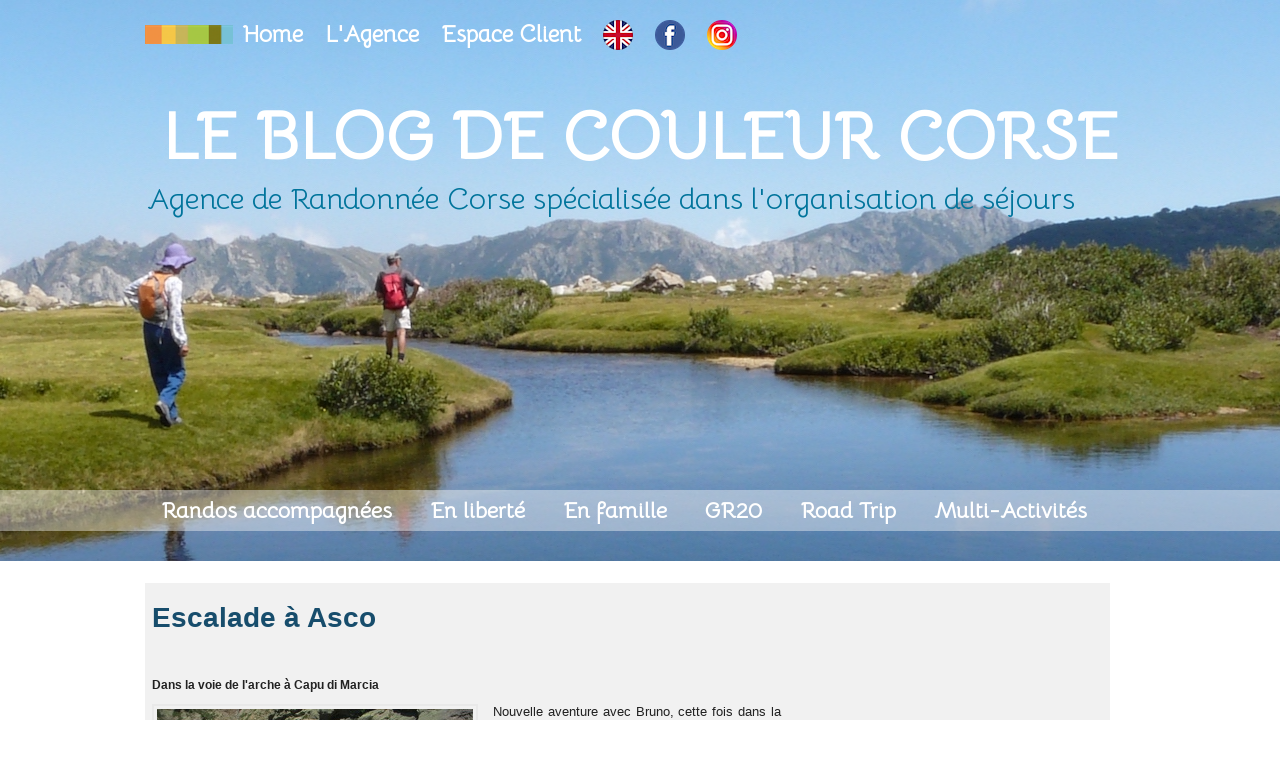

--- FILE ---
content_type: text/html; charset=UTF-8
request_url: https://blog.couleur-corse.com/Escalade-a-Asco_a140.html
body_size: 4386
content:
<!DOCTYPE html PUBLIC "-//W3C//DTD XHTML 1.0 Strict//EN" "http://www.w3.org/TR/xhtml1/DTD/xhtml1-strict.dtd">
<html xmlns="http://www.w3.org/1999/xhtml" xmlns:og="http://ogp.me/ns#"  xml:lang="fr" lang="fr">
<head>
<title>Escalade à Asco</title>
 
<meta http-equiv="Content-Type" content="text/html; Charset=UTF-8" />
<meta name="author" lang="fr" content="Cédric Specia" />
<meta name="keywords" content="gr20, agence Gr20" />
<meta name="description" content="Dans la voie de l'arche à Capu di Marcia Nouvelle aventure avec Bruno, cette fois dans la voie de l'arche à Capu di Marcia. La voie est logique et aérienne avec dans le dos toute la chaîne du Cintu..." />

<meta property="og:url" content="https://blog.couleur-corse.com/Escalade-a-Asco_a140.html" />
<meta name="image" property="og:image" content="https://blog.couleur-corse.com/photo/art/default/1497447-1993975.jpg?v=1289420842" />
<meta property="og:type" content="article" />
<meta property="og:title" content="Escalade à Asco" />
<meta property="og:description" content="Dans la voie de l'arche à Capu di Marcia Nouvelle aventure avec Bruno, cette fois dans la voie de l'arche à Capu di Marcia. La voie est logique et aérienne avec dans le dos toute la chaîne du Cintu. Une légère brise nous aura permis de ne pas cuire au soleil de midi." />
<meta property="og:site_name" content="Couleur Corse  - Toutes les randos et le Gr20 en Corse" />
<meta property="twitter:card" content="summary_large_image" />
<meta property="twitter:image" content="https://blog.couleur-corse.com/photo/art/default/1497447-1993975.jpg?v=1289420842" />
<meta property="twitter:title" content="Escalade à Asco" />
<meta property="twitter:description" content="Dans la voie de l'arche à Capu di Marcia Nouvelle aventure avec Bruno, cette fois dans la voie de l'arche à Capu di Marcia. La voie est logique et aérienne avec dans le dos toute la chaîne du Cintu..." />
<meta property="fb:app_id" content="288249084529260" />
<link rel="stylesheet" href="/var/style/style_1.css?v=1734546502" type="text/css" />
<link rel="stylesheet" href="/var/style/style.3994985.css?v=1645439505" type="text/css" />
<link rel="stylesheet" href="/var/style/style.10323685.css?v=1444138069" type="text/css" />
<link rel="stylesheet" href="/var/style/style.3994990.css?v=1331719962" type="text/css" />
<link href="https://fonts.googleapis.com/css?family=Bellota&display=swap" rel="stylesheet" type="text/css" />
<link rel="alternate" media="only screen and (max-width: 640px)" href="https://blog.couleur-corse.com/m/Escalade-a-Asco_a140.html" />
<link rel="canonical" href="https://blog.couleur-corse.com/Escalade-a-Asco_a140.html" />
<link rel="alternate" type="application/rss+xml" title="RSS" href="/xml/syndication.rss" />
<link rel="alternate" type="application/atom+xml" title="ATOM" href="/xml/atom.xml" />
<link rel="icon" href="/_images/icones/favicon.ico" type="image/x-icon" />
<link rel="shortcut icon" href="/_images/icones/favicon.ico" type="image/x-icon" />
 
<!-- Google file -->
<meta name="google-site-verification" content="iDM3aVh4uXn-F_2c_-glkq34j9x1r1e2f5F5dWrmRlg" />
<script src="/_public/js/jquery-1.8.3.min.js?v=1731587507" type="text/javascript"></script>
<script src="/_public/js/form.js?v=1731587507" type="text/javascript"></script>
<script src="/_public/js/compress_facebook.js?v=1731587507" type="text/javascript"></script>
<script src="/_public/js/compress_fonctions.js?v=1731587507" type="text/javascript"></script>
<script type="text/javascript">
/*<![CDATA[*//*---->*/
selected_page = ['article', ''];
selected_page = ['article', '1497447'];

 var GBRedirectionMode = 'IF_FOUND';
/*--*//*]]>*/

</script>
 
<!-- Perso tags -->
<link rel="stylesheet" href="/docs/style/style.css" type="text/css" />
<style type="text/css">
.mod_3994985 img, .mod_3994985 embed, .mod_3994985 table {
	 max-width: 939px;
}

.mod_3994985 .mod_3994985_pub {
	 min-width: 949px;
}

.mod_3994985 .mod_3994985_pub .cel1 {
	 padding: 0;
}

.mod_3994985 .photo.left .mod_3994985_pub, .mod_3994985 .photo.right .mod_3994985_pub {
	 min-width: 474px; margin: 15px 10px;
}

.mod_3994985 .photo.left .mod_3994985_pub {
	 margin-left: 0;
}

.mod_3994985 .photo.right .mod_3994985_pub {
	 margin-right: 0;
}

.mod_3994985 .para_1993975 .photo {
	 position: static;
}

.hide_module_inside { display: none;}
.hide_photo { display: block;}
</style>

<!-- Google Analytics -->
<script type="text/javascript">

  var _gaq = _gaq || [];
  _gaq.push(['_setAccount', 'UA-1347081-3']);
  _gaq.push(['_trackPageview']);

  (function() {
    var ga = document.createElement('script'); ga.type = 'text/javascript'; ga.async = true;
    ga.src = ('https:' == document.location.protocol ? 'https://ssl' : 'http://www') + '.google-analytics.com/ga.js';
    var s = document.getElementsByTagName('script')[0]; s.parentNode.insertBefore(ga, s);
  })();

</script>
 
</head>

<body class="mep1 home">
<!-- ********************************************** ZONE TITRE ********************************************** -->
<div id="z_col0" class="full">
<div class="z_col0_inner">

<!-- espace 67563060 -->
<div id="mod_67563060" class="mod_67563060 wm-module fullbackground "><hr /></div>
<div id="ecart_after_67563060" class="ecart_col0" style="display:none"><hr /></div>
<div id="mod_3995023" class="mod_3995023 wm-module module-responsive " style="_position:static">
<div class="fullmod">
<table cellpadding="0" cellspacing="0" class="module-combo nb-modules-2" style="position:relative; _position:static">
<tr>
<td class="celcombo1">
<!-- lien_perso 5588736 -->
<div id="ecart_before_5588736" class="ecart_col0 " style="display:none"><hr /></div>
<div id="mod_5588736" class="mod_5588736 wm-module fullbackground  module-lien_perso">
	 <div class="texte">
		 <a href="http://www.couleur-corse.com" target="_blank"> <img src="/photo/mod-5588736.png?v=1734435538" class="image" alt="http://www.couleur-corse.com" style="width:88px" /></a>
	 </div>
</div>
</td>
<td class="celcombo2">
<!-- menu_static 67562540 -->
<div id="ecart_before_67562540" class="ecart_col0 " style="display:none"><hr /></div>
<div id="mod_67562540" class="mod_67562540 wm-module fullbackground  menu_static colonne-b background-cell- ">
	 <ul class="menu_ligne"><li class="fullmod"><ul>
		 <li class="id1 cel1 keep-padding titre first">
			 <a href="https://www.couleur-corse.com/" data-link="externe,https://www.couleur-corse.com/" target="_blank">
				 Home
			 </a>
		 </li>
		 <li class="id2 cel2 keep-padding titre ">
			 <a href="https://www.couleur-corse.com/" data-link="externe,https://www.couleur-corse.com/" target="_blank">
				 L'Agence
			 </a>
		 </li>
		 <li class="id3 cel1 keep-padding titre ">
			 <a href="https://www.couleur-corse.com/espaceclient" data-link="externe,https://www.couleur-corse.com/espaceclient" target="_blank">
				 Espace Client
			 </a>
		 </li>
		 <li class="id4 cel2 keep-padding titre ">
			 <a href="https://www.corsica-discover.com/" data-link="externe,https://www.corsica-discover.com/" target="_blank">
				 <img src="/photo/mod-67562540-1847154.png?v=1734436049" class="image" alt="Anglais" />
			 </a>
		 </li>
		 <li class="id5 cel1 keep-padding titre ">
			 <a href="https://www.facebook.com/couleurcorse" data-link="externe,https://www.facebook.com/couleurcorse" target="_blank">
				 <img src="/photo/mod-67562540-1847155.png?v=1734435948" class="image" alt="Facebook" />
			 </a>
		 </li>
		 <li class="id6 cel2 keep-padding titre  last">
			 <a href="https://www.instagram.com/couleurcorse" data-link="externe,https://www.instagram.com/couleurcorse" target="_blank">
				 <img src="/photo/mod-67562540-1847156.png?v=1734436006" class="image" alt="instagram" />
			 </a>
		 </li>
	 </ul></li>
	 </ul>
</div>
</td>
</tr>
</table>
</div>
</div>
<div id="ecart_after_3995023" class="ecart_col0" style="display:none"><hr /></div>

<!-- espace 67562990 -->
<div id="ecart_before_67562990" class="ecart_col0 " style="display:none"><hr /></div>
<div id="mod_67562990" class="mod_67562990 wm-module fullbackground "><hr /></div>
<div id="ecart_after_67562990" class="ecart_col0" style="display:none"><hr /></div>

<!-- titre 67562939 -->
<div id="ecart_before_67562939" class="ecart_col0 " style="display:none"><hr /></div>
<div id="mod_67562939" class="mod_67562939 wm-module fullbackground "><div class="fullmod">
	 <div class="titre"><a href="https://blog.couleur-corse.com/">Le Blog de Couleur Corse</a></div>
</div></div>
<div id="ecart_after_67562939" class="ecart_col0" style="display:none"><hr /></div>

<!-- espace 67562992 -->
<div id="ecart_before_67562992" class="ecart_col0 " style="display:none"><hr /></div>
<div id="mod_67562992" class="mod_67562992 wm-module fullbackground "><hr /></div>
<div id="ecart_after_67562992" class="ecart_col0" style="display:none"><hr /></div>

<!-- slogan 67563410 -->
<div id="ecart_before_67563410" class="ecart_col0 " style="display:none"><hr /></div>
<div class="fullwidthsite">
<div id="mod_67563410" class="mod_67563410 wm-module fullbackground "><div class="fullmod">
	 <div class="slogan">Agence de Randonnée Corse spécialisée dans l'organisation de séjours</div>
</div></div>

</div>
<div id="ecart_after_67563410" class="ecart_col0" style="display:none"><hr /></div>

<!-- espace 67563508 -->
<div id="ecart_before_67563508" class="ecart_col0 " style="display:none"><hr /></div>
<div id="mod_67563508" class="mod_67563508 wm-module fullbackground "><hr /></div>
<div id="ecart_after_67563508" class="ecart_col0" style="display:none"><hr /></div>

<!-- menu_static 67588144 -->
<div id="ecart_before_67588144" class="ecart_col0 " style="display:none"><hr /></div>
<div id="mod_67588144" class="mod_67588144 wm-module fullbackground  menu_static colonne-a background-cell- ">
	 <ul class="menu_ligne"><li class="fullmod"><ul>
		 <li class="id1 cel1 keep-padding titre first">
			 <a href="https://www.couleur-corse.com/Randonnees-accompagnees_r1.html" data-link="externe,https://www.couleur-corse.com/Randonnees-accompagnees_r1.html" target="_blank">
				 Randos accompagnées
			 </a>
		 </li>
		 <li class="id2 cel2 keep-padding titre ">
			 <a href="https://www.couleur-corse.com/Randonnees-en-Liberte_r2.html" data-link="externe,https://www.couleur-corse.com/Randonnees-en-Liberte_r2.html" target="_blank">
				 En liberté
			 </a>
		 </li>
		 <li class="id3 cel1 keep-padding titre ">
			 <a href="https://www.couleur-corse.com/Circuits-famille-en-Corse_r16.html" data-link="externe,https://www.couleur-corse.com/Circuits-famille-en-Corse_r16.html" target="_blank">
				 En famille
			 </a>
		 </li>
		 <li class="id4 cel2 keep-padding titre ">
			 <a href="https://www.couleur-corse.com/Nos-formules-sur-le-GR-20_a187.html" data-link="externe,https://www.couleur-corse.com/Nos-formules-sur-le-GR-20_a187.html" target="_blank">
				 GR20
			 </a>
		 </li>
		 <li class="id5 cel1 keep-padding titre ">
			 <a href="https://www.couleur-corse.com/Road-Trip-Rando_r13.html" data-link="externe,https://www.couleur-corse.com/Road-Trip-Rando_r13.html" target="_blank">
				 Road Trip
			 </a>
		 </li>
		 <li class="id6 cel2 keep-padding titre  last">
			 <a href="https://www.couleur-corse.com/Multi-activites-nature-en-Corse_r3.html" data-link="externe,https://www.couleur-corse.com/Multi-activites-nature-en-Corse_r3.html" target="_blank">
				 Multi-Activités
			 </a>
		 </li>
	 </ul></li>
	 </ul>
</div>
</div>
</div>
<!-- ********************************************** FIN ZONE TITRE ****************************************** -->

<div id="main">
<div id="main_inner">

<div id="z_centre">
<div class="z_centre_inner">

<!-- ********************************************** COLONNE 1 ********************************************** -->
<div class="z_colonne main-colonne" id="z_col1">
<div class="z_col_median z_col1_inner z_col_fullheight">
<div id="mod_3994985" class="mod_3994985 wm-module fullbackground  page2_article article-140">
	 <div class="cel1">
		 <br class="texte clear" />
		 <div class="titre">
			 <h1 class="access">
				 Escalade à Asco
			 </h1>
		 </div>
		 <br class="texte clear" />
<iframe class="sharing" src="//www.facebook.com/plugins/like.php?href=https%3A%2F%2Fblog.couleur-corse.com%2FEscalade-a-Asco_a140.html&amp;layout=button_count&amp;show_faces=false&amp;width=100&amp;action=like&amp;colorscheme=light" scrolling="no" frameborder="0" allowTransparency="true" style="float:left; border:none; overflow:hidden; width:105px; height:20px;"></iframe>
<div class="clear"></div>
		 <br class="texte clear" />
		 <div class="chapeau" style="">
			 <h3 class="access">
				 Dans la voie de l'arche à Capu di Marcia
			 </h3>
		 </div>
	 <div class="entry-content instapaper_body">
		 <br id="sep_para_1" class="sep_para access"/>
		 <div id="para_1" class="para_1993975 resize" style="">
<div class="hide_module_inside right" style="margin-left:10px;margin-bottom:10px;">
<div class="module_inside" style="width:250px">

<!-- article_connexe 10323685 -->
<div id="ecart_before_10323685" class="ecart_col1 responsive" style="display:none"><hr /></div>
</div>
</div>
			 <div class="photo shadow left">
				 <img class=""  src="https://blog.couleur-corse.com/photo/art/default/1497447-1993975.jpg?v=1289420842" alt="Escalade à Asco" title="Escalade à Asco"  />
			 </div>
			 <div class="texte">
				 <div class="access firstletter">
					 Nouvelle aventure avec Bruno, cette fois dans la voie de l'arche à Capu di Marcia. La voie est logique et aérienne avec dans le dos toute la chaîne du Cintu. Une légère brise nous aura permis de ne pas cuire au soleil de midi.					 <br />
					 
				 </div>
			 </div>
			 <div class="clear"></div>
		 </div>
	 </div>
		 <br class="texte clear" />
		 <div class="auteur">
			 <div class="access">Rédigé par Cédric Specia le Mercredi 15 Juillet 2009 à 19:04 | Lu 2405 fois</div>
		 </div>
		 <br class="texte clear" />
 
		 <br />
		 <!-- page2_commentaire -->
		 <a id="comments"></a>
		 <div id="mod_3994990" class="param_commentaire mod_3994990 wm-module fullbackground ">
			 <div class="cel1">
<div class="fb-comments" data-href="https://blog.couleur-corse.com/index.php?action=article&amp;numero=140" data-num-posts="20" data-width="100%" ></div>
		 </div>
		 </div>
 
		 <p class="boutons_ligne">
			 <a class="access" href="/Actualites_r3.html">Actualités</a>
			 <span class="access"> | </span>
			 <a class="access" href="/La-Vie-de-Couleur-Corse_r1.html">La Vie de Couleur Corse</a>
			 <span class="access"> | </span>
			 <a class="access" href="/Montagnes-de-Corse_r2.html">Montagnes de Corse</a>
			 <span class="access"> | </span>
			 <a class="access" href="/Preparation-du-GR20_r4.html">Préparation du GR20</a>
		 </p>
	 </div>
</div>
<div id="ecart_after_3994985" class="ecart_col1"><hr /></div>
</div>
</div>
<!-- ********************************************** FIN COLONNE 1 ****************************************** -->

</div>
</div>

</div>

</div>
<!-- ********************************************** ZONE OURS FULL ***************************************** -->
<div id="z_col100" class="full">
<div class="z_col100_inner">
<div id="mod_10323728" class="mod_10323728 wm-module module-responsive " style="_position:static">
<div class="fullmod">
<table cellpadding="0" cellspacing="0" class="module-combo nb-modules-2" style="position:relative; _position:static">
<tr>
<td class="celcombo1">
<!-- lien_perso 10323729 -->
<div id="ecart_before_10323729" class="ecart_col100 responsive" style="display:none"><hr /></div>
<div id="mod_10323729" class="mod_10323729 wm-module fullbackground  module-lien_perso">
	 <div class="texte">
		 <a href="/videos/" > <img src="/photo/mod-10323729.png?v=1444142419" class="image" alt="videos/" style="width:314px" /></a>
	 </div>
</div>
</td>
<td class="celcombo2">
<!-- lien_perso 10323742 -->
<div id="ecart_before_10323742" class="ecart_col100 responsive" style="display:none"><hr /></div>
<div id="mod_10323742" class="mod_10323742 wm-module fullbackground  module-lien_perso">
	 <div class="texte">
		 <a href="http://www.gr-20.fr/" target="_blank"> <img src="/photo/mod-10323742.png?v=1444138562" class="image" alt="http://www.gr-20.fr/" style="width:314px" /></a>
	 </div>
</div>
</td>
<td class="celcombo3 empty">&nbsp;</td>
</tr>
</table>
</div>
</div>
<div id="ecart_after_10323728" class="ecart_col100"><hr /></div>

<!-- menu_static 10324342 -->
<div id="ecart_before_10324342" class="ecart_col100 responsive" style="display:none"><hr /></div>
<div id="mod_10324342" class="mod_10324342 wm-module fullbackground  menu_static colonne-a background-cell- ">
	 <ul class="menu_ligne"><li class="fullmod"><ul>
		 <li class="id1 cel1 keep-padding titre first">
			 <a href="http://www.couleur-corse.com" data-link="externe,http://www.couleur-corse.com" target="_blank">
				 Couleur Corse 2015
			 </a>
		 </li>
		 <li class="id2 cel2 keep-padding titre ">
			 <a href="#" data-link="rien," >
				 Nos autres sites
			 </a>
		 </li>
		 <li class="id3 cel1 keep-padding titre  last">
			 <a href="http://www.laboiteatruc.com" data-link="externe,http://www.laboiteatruc.com" target="_blank">
				 Site réalisé par La Boite A Truc
			 </a>
		 </li>
	 </ul></li>
	 </ul>
</div>
</div>
<!-- ********************************************** FIN ZONE OURS FULL ************************************* -->
</div>
<script type="text/javascript">
/*<![CDATA[*//*---->*/
facebook_load('fr');
window.fbAsyncInit = function() { FB.Event.subscribe('comment.create', function(response) { recharge_async('', '/mymodule/3994990/', 'ajax=true&java=false&subaction=nb_fb_com&type=&id_objet=1497447&action=article&ajout_commentaire=oui&create=' + response.commentID ); }); FB.Event.subscribe('comment.remove', function(response) { recharge_async('', '/mymodule/3994990/', 'ajax=true&java=false&subaction=nb_fb_com&type=&id_objet=1497447&action=article&ajout_commentaire=oui'); }); FB.Event.subscribe('xfbml.render', function() { setInterval(function() { if(fbComH < $('.fb-comments').height())	{ fbComH = $('.fb-comments').height(); resize_height(); } }, 1000); }); }
var fbComH = -1;

/*--*//*]]>*/
</script>
</body>

</html>


--- FILE ---
content_type: text/css
request_url: https://blog.couleur-corse.com/var/style/style_1.css?v=1734546502
body_size: 4359
content:
body, .body {margin: 0;padding: 0.1px;height: 100%;font-family: "Arial", sans-serif;background-color: #FFFFFF;background-image : none;}#main, #z_col0.full .fullmod, #z_col100.full .fullmod {position: relative;width: 990px;margin: 0 auto;}#z_col0.full .fullmod {border:none;margin-top: 0;margin-bottom: 0;}#z_col100.full .fullmod {border:none;margin-top: 0;margin-bottom: 0;}.fullwidthsite {width: 990px;margin: 0 auto;}#main_table_inner {border-spacing: 0;width: 990px;padding: 0;background-color: transparent;}#main_inner {position: static;width: auto;display: block;background-color: transparent;}#z_col130 {position: relative;//position: auto;}.z_col130_td_inner {vertical-align: top;padding: 0;background-color: transparent;}.z_col130_inner {background-color: transparent;}#z_col130 .z_col130_inner {height: 0px;}#z_col130 div.ecart_col130 {height: 0px;}#z_col130 div.ecart_col130 hr{display: none;}#z_centre {position: relative;width: 100%;}.z_centre_inner {overflow: hidden;width: 100%;display: block;}#z_col0 {position: relative;//position: auto;}.z_col0_td_inner {vertical-align: top;padding: 0;background-color: #FFFFFF;background-position:top center;background-repeat:no-repeat;}.z_col0_inner {position: static;display: block;background-color: #FFFFFF;background-image: url(https://blog.couleur-corse.com/photo/background_colonne-1-0.png?v=1734546474);background-position:top center;background-repeat:no-repeat; _height: 1155px;_background-image: none;_filter: progid:DXImageTransform.Microsoft.AlphaImageLoader(src='https://blog.couleur-corse.com/photo/background_colonne-1-0.png', sizingMethod='scale');}#z_col0 .z_col0_inner {padding: 0px 0px 30px 0px;}#z_col0 div.ecart_col0 {height: 0px;}#z_col0 div.ecart_col0 hr{display: none;}#z_col1 {display:inline;position: relative;//position: auto;float:left;min-height: 1px;}#z_col1 {height: 100%;width: 990px;}.z_col1_td_inner {vertical-align: top;padding: 0;width: 990px;background-color: transparent;}.z_col1_inner {display: block;height: 100%;background-color: transparent;}#z_col1 .z_col1_inner {padding: 22px 25px 15px 0px;}#z_col1 div.ecart_col1 {height: 5px;}#z_col1 div.ecart_col1 hr{display: none;}#z_colfull {height: 100%;}.z_colfull_td_inner {vertical-align: top;padding: 0;background-color: transparent;}.z_colfull_inner {display: block;height: 100%;background-color: transparent;}#z_colfull .z_colfull_inner {padding: 22px 25px 15px 0px;}#z_colfull div.ecart_colfull {height: 5px;}#z_colfull div.ecart_colfull hr{display: none;}#z_col100 {clear: both;position: relative;//position: auto;}.z_col100_td_inner {vertical-align: top;padding: 0;background-color: transparent;background-repeat: no-repeat;background-position:top center;background-repeat: repeat-x;}.z_col100_inner {background-color: transparent;background-image: url(https://blog.couleur-corse.com/photo/background_colonne-1-100.jpg?v=1305209758);background-repeat: no-repeat;background-position:top center;background-repeat: repeat-x;}#z_col100 .z_col100_inner {padding: 20px 0px 0px 0px;}#z_col100 div.ecart_col100 {height: 10px;}#z_col100 div.ecart_col100 hr{display: none;}#z_col0.full .mod_67562939 .cel1 .fullmod, #z_col0.full .mod_67562939 .entete .fullmod, #z_col0.full .mod_67562939 .cel2 .fullmod {width: 990px;}.mod_67562939 {position: relative;margin: 0;padding: 0px 0px;}.mod_67562939 .titre, .mod_67562939 .titre a{text-align: center;text-transform: uppercase;text-decoration: none;color: #FFFFFF;font: bold  66px "Bellota", "Arial", sans-serif;}.mod_67562939 .titre a:hover{text-decoration: none;background: transparent;font-weight: bold;}.mod_67562939 .titre_image{text-align: center;text-transform: uppercase;text-decoration: none;color: #FFFFFF;font: bold  66px "Bellota", "Arial", sans-serif;position: relative;display: block;}.mod_67562939 .image{margin: 0;}.mod_3995044 {position: relative;background-color: transparent;padding: 0px 0px;}.mod_3995044 .legal, .mod_3995044 .legal a{color: #86929C;text-align: left;font: normal 12px "Arial", sans-serif;}.mod_3995044 .bouton, .mod_3995044 .bouton a{color: #86929C;text-align: left;text-decoration: none;font: normal 12px "Arial", sans-serif;}.mod_3995044 .bouton a:hover{color: #174D6C;text-decoration: none;background: transparent;}#z_col0.full .mod_67563410 .cel1 .fullmod, #z_col0.full .mod_67563410 .entete .fullmod, #z_col0.full .mod_67563410 .cel2 .fullmod {width: 986px;}.mod_67563410 {position: relative;background-color: transparent;padding: 2px 2px;}.mod_67563410 .slogan{color: #00749B;text-decoration: none;text-align: justify;font: normal 30px "Bellota", "Arial", sans-serif;}.mod_10323515 .entete{background-color: #F1F1F1;position: relative;margin: 0;padding: 0;color: #00759B;text-align: left;text-decoration: none;font: bold  20px "Arial", sans-serif;}.mod_10323515 .eau{list-style: none;}.mod_10323515 .cel1{position: relative;background-color: #FFFFFF;padding: 7px 7px;}.mod_10323515 .cel2{position: relative;background-color: #FFFFFF;padding: 7px 7px;}.mod_10323515 td{vertical-align: top;}.mod_10323515 .date, .mod_10323515 .date a, .mod_10323515 a.date{color: #00749B;text-align: left;text-decoration: none;font: normal 11px "Arial", sans-serif;}.mod_10323515 .date a:hover{text-decoration: none;background: transparent;font-weight: bold;}.mod_10323515 .rubrique, .mod_10323515 .rubrique a, .mod_10323515 a.rubrique{color: #666666;text-align: left;text-decoration: none;font: normal 14px "Arial", sans-serif;}.mod_10323515 .rubrique a:hover, .mod_10323515 a.rubrique:hover{text-decoration: none;background: transparent;font-weight: normal;}.mod_10323515 .titre, .mod_10323515 .titre a{color: #222222;text-align: center;text-decoration: none;text-transform: uppercase;font: normal 20px "Arial", sans-serif;}.mod_10323515 .titre a:hover{color: #FFFFFF;text-decoration: none;background: #00759B;font-weight: normal;}.mod_10323515 .titre{margin-bottom: 2px;margin-top: 5px;}.mod_10323515 .date{color: #00749B;text-align: left;text-decoration: none;font: normal 11px "Arial", sans-serif;}.mod_10323515 .texte, .mod_10323515 .texte a{text-align: justify;text-decoration: none;color: #222222;font: normal 14px "Arial", sans-serif;}.mod_10323515 .lire_suite{text-align: right;}.mod_10323515 .lire_suite a, .mod_10323515 .lire_suite img{text-decoration: none;color: #222222;font: 14px "Arial", sans-serif;padding-right: 1ex;}.mod_10323515 .pager, .mod_10323515 .pager a{color: #00749B;text-align: left;text-decoration: none;font: bold  12px "Arial", sans-serif;font-weight: normal;}.mod_10323515 .pager{padding: 10px 0;text-decoration: none;}.mod_10323515 .pager a{border: #00749B 1px solid;background-color: #F1F1F1;padding: 0 2px;padding: 2px 6px;line-height: 24px;}.mod_10323515 .pager a:hover, .mod_10323515 .pager .sel{color: #F1F1F1;text-decoration: none;background: #00759B;font-weight: bold;border: #F1F1F1 1px solid;font-weight: bold;}.mod_10323515 .pager .sel{text-decoration: none;}.mod_10323515 .pager span{padding: 2px 6px;}.mod_10323515 .pager a span{padding: 0;}.mod_10323515 .forpager{border-bottom: none;border-left: none;border-right: none;}.mod_10323515 .photo{position: relative;padding-right: 10px;float: left;}.mod_10323685 {border-top: 1px solid #DBDBDB;position: relative;}.mod_10323685 .entete{background-image: none;height: auto;_filter: none;margin: 0;background-color: #F1F1F1;border-bottom: 1px solid #DBDBDB;position: relative;padding: 7px 7px;text-decoration: none;text-align: left;color: #00759B;font: bold  22px "Arial", sans-serif;}.mod_10323685 ul{list-style: none;}.mod_10323685 .cel1{position: relative;background-color: #FFFFFF;border-bottom: 1px solid #DBDBDB;padding: 7px 7px;}.mod_10323685 .titre, .mod_10323685 .titre a{text-decoration: none;text-align: left;color: #222222;font: normal 14px "Arial", sans-serif;}.mod_10323685 .titre a:hover{color: #222222;text-decoration: underline;background: transparent;}#z_col100.full .mod_10324342 .cel1 .fullmod, #z_col100.full .mod_10324342 .entete .fullmod, #z_col100.full .mod_10324342 .cel2 .fullmod {width: 980px;}.mod_10324342 {position: relative;//font-size: 1px;}.mod_10324342 .entete{background-color: transparent;position: relative;margin: 0;padding: 0;color: #A6C646;text-decoration: none;text-align: left;font: normal 22px "Arial", sans-serif;}.mod_10324342 .menu_ligne{text-align: center;padding: 5px 0;list-style: none;background-color: #333333;}*+html .mod_10324342 .menu .titre{width: 100%;}.mod_10324342 .menu_ligne .cel1, .mod_10324342 .menu_ligne .cel2{display: inline;padding: 5px 0;}.mod_10324342 .menu_ligne .cel1 a, .mod_10324342 .menu_ligne .cel2 a{position: relative;padding: 5px 5px;}.mod_10324342 .menu_ligne .cel2 a{background-color: #333333;}.mod_10324342 .menu{list-style: none;}.mod_10324342 .menu .cel1{position: relative;background-color: #333333;display: block;color: #A6C646;text-align: center;text-decoration: none;font: normal 13px "Arial", sans-serif;line-height: 1em;}.mod_10324342 .menu .cel1 a{padding: 5px 5px;display: list-item;}.mod_10324342 .menu .cel2{position: relative;background-color: #333333;display: block;color: #A6C646;text-align: center;text-decoration: none;font: normal 13px "Arial", sans-serif;line-height: 1em;}.mod_10324342 .menu .cel2 a{padding: 5px 5px;display: list-item;}.mod_10324342 .titre, .mod_10324342 .titre a{color: #A6C646;text-align: center;text-decoration: none;font: normal 13px "Arial", sans-serif;}.mod_10324342 .titre a:hover, .mod_10324342 .titre a.selected{color: #FFFFFF;text-decoration: underline;background: transparent;font-weight: normal;}.mod_67562540 {position: relative;//font-size: 1px;}.mod_67562540 .entete{background-color: #F1F1F1;position: relative;margin: 0;padding: 0;color: #FFFFFF;text-decoration: none;text-align: left;font: bold  6px "Arial", sans-serif;}.mod_67562540 .menu_ligne{text-align: left;padding: 0px 0;list-style: none;background-color: transparent;}*+html .mod_67562540 .menu .titre{width: 100%;}.mod_67562540 .menu_ligne .cel1, .mod_67562540 .menu_ligne .cel2{display: inline;padding: 0px 0;}.mod_67562540 .menu_ligne .cel1 a, .mod_67562540 .menu_ligne .cel2 a{position: relative;padding: 0px 8px;}.mod_67562540 .menu_ligne .cel2 a{background-color: transparent;}.mod_67562540 .menu{list-style: none;}.mod_67562540 .menu .cel1{position: relative;background-color: transparent;display: block;color: #FFFFFF;text-decoration: none;text-align: left;font: bold  23px "Bellota", "Arial", sans-serif;line-height: 1em;}.mod_67562540 .menu .cel1 a{padding: 0px 8px;display: list-item;}.mod_67562540 .menu .cel2{position: relative;background-color: transparent;display: block;color: #FFFFFF;text-decoration: none;text-align: left;font: bold  23px "Bellota", "Arial", sans-serif;line-height: 1em;}.mod_67562540 .menu .cel2 a{padding: 0px 8px;display: list-item;}.mod_67562540 .titre, .mod_67562540 .titre a{color: #FFFFFF;text-decoration: none;text-align: left;font: bold  23px "Bellota", "Arial", sans-serif;}.mod_67562540 .titre a:hover, .mod_67562540 .titre a.selected{color: #CCCCCC;text-decoration: none;background: transparent;font-weight: normal;}#z_col0.full .mod_67588144 .cel1 .fullmod, #z_col0.full .mod_67588144 .entete .fullmod, #z_col0.full .mod_67588144 .cel2 .fullmod {width: 958px;}.mod_67588144 {position: relative;//font-size: 1px;}.mod_67588144 .entete{background-color: rgb(241, 241, 241);background: transparent\9;background-color: rgba(241, 241, 241, 0.4);filter: progid:DXImageTransform.Microsoft.gradient(startColorstr=#66F1F1F1, endColorstr=#66F1F1F1);zoom:1;position: relative;margin: 0;padding: 0;text-decoration: none;text-align: left;color: #00759B;font: bold  22px "Arial", sans-serif;}.mod_67588144 .menu_ligne{text-align: left;padding: 7px 0;list-style: none;background-color: rgb(255, 255, 255);background: transparent\9;background-color: rgba(255, 255, 255, 0.4);filter: progid:DXImageTransform.Microsoft.gradient(startColorstr=#66FFFFFF, endColorstr=#66FFFFFF);zoom:1;}*+html .mod_67588144 .menu .titre{width: 100%;}.mod_67588144 .menu_ligne .cel1, .mod_67588144 .menu_ligne .cel2{display: inline;padding: 7px 0;}.mod_67588144 .menu_ligne .cel1 a, .mod_67588144 .menu_ligne .cel2 a{position: relative;padding: 7px 16px;}.mod_67588144 .menu_ligne .cel2 a{background-color: transparent;}.mod_67588144 .menu{list-style: none;}.mod_67588144 .menu .cel1{position: relative;background-color: rgb(255, 255, 255);background: transparent\9;background-color: rgba(255, 255, 255, 0.4);filter: progid:DXImageTransform.Microsoft.gradient(startColorstr=#66FFFFFF, endColorstr=#66FFFFFF);zoom:1;display: block;color: #FFFFFF;text-decoration: none;text-align: left;font: bold  22px "Bellota", "Arial", sans-serif;line-height: 1em;}.mod_67588144 .menu .cel1 a{padding: 7px 16px;display: list-item;}.mod_67588144 .menu .cel2{position: relative;background-color: transparent;display: block;color: #FFFFFF;text-decoration: none;text-align: left;font: bold  22px "Bellota", "Arial", sans-serif;line-height: 1em;}.mod_67588144 .menu .cel2 a{padding: 7px 16px;display: list-item;}.mod_67588144 .titre, .mod_67588144 .titre a{color: #FFFFFF;text-decoration: none;text-align: left;font: bold  22px "Bellota", "Arial", sans-serif;}.mod_67588144 .titre a:hover, .mod_67588144 .titre a.selected{color: #222222;text-decoration: none;background: transparent;font-weight: normal;}.mod_3995045 {position: relative;//font-size: 1px;}.mod_3995045 .entete{background-color: transparent;position: relative;margin: 0;padding: 0;color: #174D6C;text-align: left;text-decoration: none;font: bold  22px "Arial", sans-serif;}.mod_3995045 .menu_ligne{text-align: right;padding: 0;padding-top: 0px;padding-bottom: 0px;list-style: none;background-color: transparent;}.mod_3995045 .menu_ligne .cel1, .mod_3995045 .menu_ligne .cel2{display: inline;padding: 0;padding-top: 0px;padding-bottom: 0px;}.mod_3995045 .menu_ligne .cel1 a, .mod_3995045 .menu_ligne .cel2 a{position: relative;padding: 0px;}.mod_3995045 .menu_ligne .cel2 a{background-color: transparent;}.mod_3995045 .menu{list-style: none;}.mod_3995045 .menu .cel1{position: relative;background-color: transparent;display: block;color: #86929C;text-align: right;text-decoration: none;font: normal 12px "Arial", sans-serif;line-height: 1em;}.mod_3995045 .menu .cel1 a{padding: 0px;display: list-item;}.mod_3995045 .menu .cel2{position: relative;background-color: transparent;display: block;color: #86929C;text-align: right;text-decoration: none;font: normal 12px "Arial", sans-serif;line-height: 1em;}.mod_3995045 .menu .cel2 a{padding: 0px;display: list-item;}.mod_3995045 .titre, .mod_3995045 .titre a{color: #86929C;text-align: right;text-decoration: none;font: normal 12px "Arial", sans-serif;}.mod_3995045 .titre a:hover, .mod_3995045 .titre a.selected{color: #174D6C;text-decoration: none;background: transparent;}.mod_3995042 {position: relative;}.mod_3995042 .entete{background-color: transparent;background-image: url(http://blog.couleur-corse.com/photo/mod-3995042.png?v=1305211384);height: 27px;background-position: top left;background-repeat: no-repeat;_filter: progid:DXImageTransform.Microsoft.AlphaImageLoader(src='http://blog.couleur-corse.com/photo/mod-3995042.png?v=1305211384');_background-image: none;margin: 0;padding: 0;color: #174D6C;text-align: left;text-decoration: none;font: bold  22px "Arial", sans-serif;}.mod_3995042 .menu_ligne{text-align: left;padding: 0;padding-top: 7px;padding-bottom: 7px;list-style: none;background-color: transparent;}.mod_3995042 .menu_ligne .cel1, .mod_3995042 .menu_ligne .cel2{display: inline;padding: 0;padding-top: 7px;padding-bottom: 7px;}.mod_3995042 .menu_ligne .cel1 a, .mod_3995042 .menu_ligne .cel2 a{position: relative;padding: 7px;}.mod_3995042 .menu_ligne .cel2 a{background-color: transparent;}.mod_3995042 .menu{list-style: none;}.mod_3995042 .menu .cel1{position: relative;background-color: transparent;display: block;color: #174D6C;text-align: left;text-decoration: none;font: normal 13px "Arial", sans-serif;line-height: 1em;}.mod_3995042 .menu .cel1 a{padding: 7px;display: list-item;}.mod_3995042 .menu .cel2{position: relative;background-color: transparent;display: block;color: #174D6C;text-align: left;text-decoration: none;font: normal 13px "Arial", sans-serif;line-height: 1em;}.mod_3995042 .menu .cel2 a{padding: 7px;display: list-item;}.mod_3995042 .titre, .mod_3995042 .titre a{color: #174D6C;text-align: left;text-decoration: none;font: normal 13px "Arial", sans-serif;}.mod_3995042 .titre a:hover, .mod_3995042 .titre a.selected{color: #ECEAE9;text-decoration: none;background: transparent;}.mod_3995041 {position: relative;}.mod_3995041 .entete{background-color: transparent;background-image: url(http://blog.couleur-corse.com/photo/mod-3995041.png?v=1305211365);height: 27px;background-position: top left;background-repeat: no-repeat;_filter: progid:DXImageTransform.Microsoft.AlphaImageLoader(src='http://blog.couleur-corse.com/photo/mod-3995041.png?v=1305211365');_background-image: none;margin: 0;padding: 0;color: #174D6C;text-align: left;text-decoration: none;font: bold  22px "Arial", sans-serif;}.mod_3995041 .menu_ligne{text-align: left;padding: 7px 0;list-style: none;background-color: transparent;}*+html .mod_3995041 .menu .titre{width: 100%;}.mod_3995041 .menu_ligne .cel1, .mod_3995041 .menu_ligne .cel2{display: inline;padding: 7px 0;}.mod_3995041 .menu_ligne .cel1 a, .mod_3995041 .menu_ligne .cel2 a{position: relative;padding: 7px 7px;}.mod_3995041 .menu_ligne .cel2 a{background-color: transparent;}.mod_3995041 .menu{list-style: none;}.mod_3995041 .menu .cel1{position: relative;background-color: transparent;display: block;color: #174D6C;text-align: left;text-decoration: none;font: normal 13px "Arial", sans-serif;line-height: 1em;}.mod_3995041 .menu .cel1 a{padding: 7px 7px;display: list-item;}.mod_3995041 .menu .cel2{position: relative;background-color: transparent;display: block;color: #174D6C;text-align: left;text-decoration: none;font: normal 13px "Arial", sans-serif;line-height: 1em;}.mod_3995041 .menu .cel2 a{padding: 7px 7px;display: list-item;}.mod_3995041 .titre, .mod_3995041 .titre a{color: #174D6C;text-align: left;text-decoration: none;font: normal 13px "Arial", sans-serif;}.mod_3995041 .titre a:hover, .mod_3995041 .titre a.selected{color: #ECEAE9;text-decoration: none;background: transparent;}.mod_10323742 {position: relative;background-color: #FFFFFF;padding: 7px 7px;}.mod_10323742 .texte, .mod_10323742 .texte a{text-decoration: none;text-align: left;color: #00759B;font: normal 17px "Arial", sans-serif;}.mod_10323742 .texte a:hover{color: #FFFFFF;text-decoration: underline;background: #00759B;}.mod_10323742 .description{text-decoration: none;text-align: left;color: #222222;font: italic  normal 12px "Arial", sans-serif;}.mod_5588736 {position: relative;background-color: transparent;padding: 5px 0px;}.mod_5588736 .texte, .mod_5588736 .texte a{text-align: left;text-decoration: none;font: normal 17px "Arial", sans-serif;}.mod_5588736 .texte a:hover{color: #FFFFFF;text-decoration: underline;background: transparent;font-weight: normal;}.mod_5588736 .description{color: #222222;text-align: left;text-decoration: none;font: italic  normal 12px "Arial", sans-serif;}.mod_10323729 {position: relative;padding: 7px 7px;}.mod_10323729 .texte, .mod_10323729 .texte a{text-decoration: none;text-align: left;color: #00759B;font: normal 17px "Arial", sans-serif;}.mod_10323729 .texte a:hover{color: #FFFFFF;text-decoration: underline;background: #00759B;}.mod_10323729 .description{text-decoration: none;text-align: left;color: #222222;font: italic  normal 12px "Arial", sans-serif;}#z_col0.full .mod_67562990 .cel1 .fullmod, #z_col0.full .mod_67562990 .entete .fullmod, #z_col0.full .mod_67562990 .cel2 .fullmod {width: 986px;}.mod_67562990 {height: 45px;margin: 0;padding: 0;width: 100%;}.mod_67562990  hr{display: none;}#z_col0.full .mod_67562992 .cel1 .fullmod, #z_col0.full .mod_67562992 .entete .fullmod, #z_col0.full .mod_67562992 .cel2 .fullmod {width: 986px;}.mod_67562992 {height: 0px;margin: 0;padding: 0;width: 100%;}.mod_67562992  hr{display: none;}#z_col0.full .mod_67563060 .cel1 .fullmod, #z_col0.full .mod_67563060 .entete .fullmod, #z_col0.full .mod_67563060 .cel2 .fullmod {width: 986px;}.mod_67563060 {height: 20px;margin: 0;padding: 0;width: 100%;}.mod_67563060  hr{display: none;}#z_col0.full .mod_67563508 .cel1 .fullmod, #z_col0.full .mod_67563508 .entete .fullmod, #z_col0.full .mod_67563508 .cel2 .fullmod {width: 986px;}.mod_67563508 {height: 270px;margin: 0;padding: 0;width: 100%;}.mod_67563508  hr{display: none;}#z_col100.full .mod_3995043 .cel1 .fullmod, #z_col100.full .mod_3995043 .entete .fullmod, #z_col100.full .mod_3995043 .cel2 .fullmod {width: 990px;}.mod_3995043 {width: 100%;}.mod_3995043 .fullmod table{width: 100%;}.mod_3995043 td{vertical-align: top;}.mod_3995043 .celcombo1{position: relative;padding-top: 25px;padding-bottom: 5px;width: 495px;max-width: 495px;}.mod_3995043 .celcombo2{position: relative;padding-top: 25px;padding-bottom: 5px;}#z_col0.full .mod_3995043 .fullmod .fullmod, #z_col100.full .mod_3995043 .fullmod .fullmod, #z_col130.full .mod_3995043 .fullmod .fullmod{width: auto;}#z_col100.full .mod_3995039 .cel1 .fullmod, #z_col100.full .mod_3995039 .entete .fullmod, #z_col100.full .mod_3995039 .cel2 .fullmod {width: 990px;}.mod_3995039 {width: 100%;}.mod_3995039 .fullmod table{width: 100%;}.mod_3995039 td{vertical-align: top;}.mod_3995039 .celcombo1{position: relative;width: 330px;max-width: 330px;}.mod_3995039 .celcombo2{position: relative;background-color: transparent;padding-left: 50px;width: 280px;max-width: 280px;}.mod_3995039 .celcombo3{position: relative;padding-left: 50px;}#z_col0.full .mod_3995039 .fullmod .fullmod, #z_col100.full .mod_3995039 .fullmod .fullmod, #z_col130.full .mod_3995039 .fullmod .fullmod{width: auto;}#z_col0.full .mod_3995023 .cel1 .fullmod, #z_col0.full .mod_3995023 .entete .fullmod, #z_col0.full .mod_3995023 .cel2 .fullmod {width: 990px;}.mod_3995023 {margin: 0 auto;}.mod_3995023 .fullmod table{width: 100%;}.mod_3995023 td{vertical-align: top;}.mod_3995023 .celcombo1{position: relative;width: 90px;max-width: 90px;}.mod_3995023 .celcombo2{position: relative;width: 900px;max-width: 900px;}#z_col0.full .mod_3995023 .fullmod .fullmod, #z_col100.full .mod_3995023 .fullmod .fullmod, #z_col130.full .mod_3995023 .fullmod .fullmod{width: auto;}#z_col100.full .mod_10323728 .cel1 .fullmod, #z_col100.full .mod_10323728 .entete .fullmod, #z_col100.full .mod_10323728 .cel2 .fullmod {width: 990px;}.mod_10323728 {width: 100%;}.mod_10323728 .fullmod table{width: 100%;}.mod_10323728 td{vertical-align: top;}.mod_10323728 .celcombo1{position: relative;width: 330px;max-width: 330px;}.mod_10323728 .celcombo2{position: relative;width: 330px;max-width: 330px;}.mod_10323728 .celcombo3{position: relative;}#z_col0.full .mod_10323728 .fullmod .fullmod, #z_col100.full .mod_10323728 .fullmod .fullmod, #z_col130.full .mod_10323728 .fullmod .fullmod{width: auto;}.homecrump a{text-decoration: none;}.breadcrumbs, .breadcrumbs a, .homecrump a span{color: #666666;text-align: left;text-decoration: none;font: bold  11px "Arial", sans-serif;}.breadcrumbs a:hover, .homecrump a:hover span{color: #222222;text-decoration: none;background: transparent;font-weight: bold;}.breadcrumbs{text-decoration: none;}.homecrump a span{margin-right: 5px;}.homecrump a img{vertical-align: middle;margin: 0 5px;}.center {text-align: center;}h1, h2, h3, h4, h5, span, ul, li, ol, fieldset, p, hr, img, br, map, area {margin: 0;padding: 0;}a {-moz-transition: all linear 0.2s;-webkit-transition: all linear 0.2s;-ms-transition: all linear 0.2s;-o-transition: all linear 0.2s;transition: all linear 0.2s;}img {vertical-align: top;}a img {border: none;}.clear {clear: both;margin: 0;padding: 0;}ul .list, ul.list {list-style-type: disc;list-style-position: inside;}ol .list, ol.list {list-style-position: inside;}.nodisplay {display: none;}body {font-size: 11px;}a {color: black;}.division{width: 1px;height: 1px;}.clear_hidden {clear: both;visibility : hidden;margin: 0;padding: 0;height: 0;}.break {clear: both;font-size:1px;line-height: 1px;height: 0px;}.inner {width: 100%;}.u, .u a {text-decoration: underline;}a:active, a:focus, object:focus {outline: none;}form {margin: 0;padding: 0;}input {vertical-align: middle;}.responsive-menu, #z_col0_responsive {display: none;}.photo img, .photo .img, a.photo_a {border: #E9E9E9 2px solid;padding: 3px;}a.photo_a, a.photo_a * {text-decoration:none;}.photo a:hover img, .photo a.img:hover, .photo a:hover .img, a.photo_a:hover {border: #174D6C 2px solid;}.photo img.play, .photo a img.play, .photo img.play_16_9, .photo a img.play_16_9, .photo img.play_m, .photo a img.play_m, .photo img.play_16_9_m, .photo a img.play_16_9_m, .photo img.play_l, .photo a img.play_l, .photo img.play_16_9_l, .photo a img.play_16_9_l, img.play_large {border: none;-moz-box-shadow: none;-webkit-box-shadow: none;box-shadow: none;position: absolute;width: 39px;height: 39px;background: url(/_images/icones/play.png) no-repeat center center;_filter: progid:DXImageTransform.Microsoft.AlphaImageLoader(src='/_images/icones/play.png', sizingMethod='scale');_background: none;}img.play_large {position: auto;}.photo img.play, .photo a img.play {top: 17px;left: 20px;}.photo img.play_16_9, .photo a img.play_16_9 {top: 27px;left: 54px;}.photo img.play_m, .photo a img.play_m {top: 79px;left: 89px;}.photo img.play_16_9_m, .photo a img.play_16_9_m {top: 49px;left: 89px;}.photo img.play_l, .photo a img.play_l {top: 118px;left: 132px;}.photo img.play_16_9_l, .photo a img.play_16_9_l {top: 75px;left: 132px;}.photo a:hover img.play, .photo a:hover img.play_16_9, .photo a:hover img.play_m, .photo a:hover img.play_16_9_m, .photo a:hover img.play_l, .photo a:hover img.play_16_9_l {border:none;}.div_play_large {text-align:center;padding-right:39px;padding-top: 25.5px;height:64.5px;display:block;}.separate {height: 5px;margin-top: 2px;margin-bottom: 2px;width: 100%;}.pied img {vertical-align: top;margin: 0;padding: 0;border: none;}.entete img {vertical-align: bottom;margin: 0;padding: 0;border: none;}.separate hr {display: none;}.middle {vertical-align: middle}.photo a {text-decoration: none;border: none;}.image, .image a, .image img {text-decoration: none;border: none;}.button, .field_error {border: #C9C9C9 1px solid;background-color: #FFFFFF;color: #000000;font-family: "Arial", sans-serif;font-size: 12px;padding: 1px;}#overlay {background: #222222;border: 5px solid #222222;}.ibox_font_color, .ibox_font_color a {color: white !important;}#overlay.noloading {background-image: none !important;}.ibox_color {background: #222222 !important;}#overlay-opacity {opacity: 0;filter:"progid:DXImageTransform.Microsoft.Alpha(Opacity=0)";}#overlay .close {position : absolute;right: 10px;top: 10px;z-index: 1000;cursor:pointer;}.ibox_font_color a:hover {text-decoration: underline;}.button2 {font-size: 13px;font-weight: bold;}.fieldset {border: #C9C9C9 1px solid;padding: 1em;}.link, .link a, a.link {font-weight: bold;color: inherit;text-decoration: none;}.link a:hover, a.link:hover {text-decoration: underline;}.linkword {font-weight: bold;color: inherit;text-decoration: none;cursor: help;}.linkword_safe {cursor: help;}.pointer {cursor: pointer;}.nocb, .fluo_jaune {background-color: #FFFF00;}.nocb, .fluo_cyan {background-color: #02EDDF;}.nocb, .fluo_vert {background-color: #4DFC00;}.nocb, .fluo_rose {background-color: #FC00B8;}.nomargin {margin: 0;padding: 0;}.static {position: static;}blockquote {font-style: italic;padding: 2px 0;border-color: #CCC;border-style: solid;border-width: 0;padding-left: 20px;padding-right: 8px;border-left-width: 5px;}.texte table {max-width: 100%;border-collapse: collapse;border-color: #CCC;}.texte table td {border-color: #CCC;}

--- FILE ---
content_type: text/css
request_url: https://blog.couleur-corse.com/var/style/style.3994985.css?v=1645439505
body_size: 1621
content:
.mod_3994985 .resize{width: 937px;}.mod_3994985 .resize .photo{position: static;}.mod_3994985 .noresize .photo{position: relative;}.mod_3994985 .entete{border-bottom: 1px solid #DBDBDB;background-color: #F1F1F1;position: relative;margin: 0;padding: 0;color: #174D6C;text-align: left;text-decoration: none;font: bold  22px "Arial", sans-serif;}.mod_3994985 .cel1{position: relative;background-color: #F1F1F1;padding: 7px 7px;//position: static;//height: 100%;}.mod_3994985 .left{position: relative;padding-right: 10px;float: left;margin-right: 5px;margin-bottom: 5px;z-index: 1;}.mod_3994985 .right{position: relative;padding-left: 10px;float: right;margin-left: 5px;margin-bottom: 5px;z-index: 1;}.mod_3994985 .center, .mod_3994985 .top{position: relative;padding-bottom: 10px;float: none;text-align: center;}.mod_3994985 .bottom{position: relative;padding-top: 10px;float: none;text-align: center;}.mod_3994985 .titre, .mod_3994985 .titre .access{color: #174D6C;text-align: left;text-decoration: none;text-transform: none;font: bold  28px "Arial", sans-serif;}.mod_3994985 .soustitre, .mod_3994985 .soustitre .access{color: #222222;text-align: left;text-decoration: none;font: bold  14px "Arial", sans-serif;}.mod_3994985 .chapeau, .mod_3994985 .chapeau .access{color: #222222;text-align: left;text-decoration: none;font: bold  12px "Arial", sans-serif;}.mod_3994985 .intertitre, .mod_3994985 .intertitre .access, .mod_3994985 .bloc_auteur .titre_auteur, .mod_3994985 .bloc_auteur .titre_auteur a{color: #174D6C;text-align: left;text-decoration: none;text-transform: uppercase;font: bold  12px "Arial", sans-serif;clear: both;}.mod_3994985 .texte, .mod_3994985 .texte .access, .mod_3994985 .titre_liste .texte a{color: #222222;text-align: justify;text-decoration: none;font: normal 13px "Arial", sans-serif;margin: 0;}.mod_3994985 .texte .access li{margin-left: 40px;}.mod_3994985 .suite, .mod_3994985 .suite .access{color: #222222;text-align: justify;text-decoration: none;font: normal 13px "Arial", sans-serif;text-align: right;}.mod_3994985 .pj, .mod_3994985 .pj a{color: #222222;text-align: justify;text-decoration: none;font: normal 13px "Arial", sans-serif;margin: 5px 0;line-height: 1.5em;}.mod_3994985 .legende, .mod_3994985 .legende a{color: #6C6C6C;text-align: center;text-decoration: none;font: italic  normal 12px "Arial", sans-serif;}.mod_3994985 .legende a:hover{text-decoration: none;background: transparent;font-weight: normal;}.mod_3994985 .legende{padding-top: 5px;}.mod_3994985 .col_left{float: left;width: 10%;position: relative;overflow: hidden;}.mod_3994985 .col_right{float: right;width: 89%;overflow: hidden;position: relative;}.mod_3994985 .boutons_colonne, .mod_3994985 .boutons_colonne a{color: #222222;text-align: justify;text-decoration: none;font: normal 13px "Arial", sans-serif;text-align: center;}.mod_3994985 .col_left .boutons_colonne{padding: 0;}.mod_3994985 .col_right .article{padding: 0;}.mod_3994985 .boutons_ligne{color: #222222;text-align: justify;text-decoration: none;font: normal 13px "Arial", sans-serif;margin-bottom: 1em;text-align: center;}.mod_3994985 .boutons_ligne a{color: #222222;font-weight: normal;text-decoration: none;}.mod_3994985 .suite a{color: #222222;text-align: justify;text-decoration: none;font: normal 13px "Arial", sans-serif;}.mod_3994985 .date, .mod_3994985 .date .access{color: #86929C;text-align: justify;text-decoration: none;font: normal 12px "Arial", sans-serif;}.mod_3994985 .auteur, .mod_3994985 .auteur .access, .mod_3994985 .auteur .access a, .mod_3994985 .auteur a, .mod_3994985 .bloc_auteur .follow_on{color: #86929C;text-decoration: none;text-align: left;font: normal 12px "Arial", sans-serif;}.mod_3994985 ..auteur .access a:hover{color: #174D6C;text-decoration: none;background: transparent;font-weight: normal;}.mod_3994985 .liens, .mod_3994985 .liens a, .mod_3994985 a.liens, .mod_3994985 a.link, .bookmarks_encapse .auteur .liens a{color: #174D6C;text-align: left;text-decoration: none;font: bold  13px "Arial", sans-serif;}.mod_3994985 .liens a:hover, .mod_3994985 a.liens:hover, .mod_3994985 a.link:hover, .bookmarks_encapse .auteur .liens a:hover{color: #86929C;text-decoration: none;background: transparent;font-weight: bold;}.mod_3994985 .entete_liste, .mod_3994985 .entete_liste .access{color: #174D6C;text-align: left;text-decoration: none;font: bold  18px "Arial", sans-serif;}.mod_3994985 .titre_liste a{color: #222222;font-weight: normal;text-decoration: none;}.mod_3994985 .titre_liste a:hover{color: #222222;text-decoration: underline;background: transparent;font-weight: normal;}.mod_3994985 .titre_liste, .mod_3994985 .titre_liste .access{color: #222222;text-align: left;text-decoration: none;font: normal 12px "Arial", sans-serif;}.mod_3994985 .suite_liste, .mod_3994985 .suite_liste form{text-align: center;}.mod_3994985 .social a:hover{background: transparent;}.mod_3994985 .yahooBuzzBadge-logo span{margin-left: 2px;_margin-left: 0;top: -1px;_top: 0px;}*+html .mod3994985 .yahooBuzzBadge-logo span{margin-left: 0;top: 0px;}.bookmarks_encapse{border: 1px solid #E9E9E9;background-color: rgb(241, 241, 241);background: transparent\9;background-color: rgba(241, 241, 241, 0.9);filter: progid:DXImageTransform.Microsoft.gradient(startColorstr=#e5F1F1F1, endColorstr=#e5F1F1F1);zoom:1;//height: auto;}.bookmarks_encapse .auteur{padding: 5px;min-width: 320px;_width: 320px;}.bookmarks_encapse .auteur .liens{padding: 7px 7px;}.bookmarks_encapse .auteur .liens a{display: block;padding: 8px 4px 8px 35px;}.bookmarks_encapse .auteur .liens a, .bookmarks_encapse .auteur .liens a:hover{background-position: left center;background-repeat: no-repeat;}.bookmarks_encapse .auteur .liens span.yahooBuzzBadge-logo a{padding-left: 0;}.mod_3994985_cc .entete_liste, .mod_3994985_cc .entete_liste .access{color: #174D6C;text-align: left;text-decoration: none;font: bold  18px "Arial", sans-serif;}.mod_3994985_cc .titre_liste a{color: #222222;font-weight: normal;text-decoration: none;}.mod_3994985_cc .titre_liste a:hover{color: #222222;text-decoration: underline;background: transparent;font-weight: normal;}.mod_3994985_cc .titre_liste, .mod_3994985_cc .titre_liste .access{color: #222222;text-align: left;text-decoration: none;font: normal 12px "Arial", sans-serif;}.mod_3994985_cc .date, .mod_3994985_cc .date .access{color: #86929C;text-align: justify;text-decoration: none;font: normal 12px "Arial", sans-serif;}.mod_3994985_cc .photo{position: relative;padding-right: 10px;float: left;}.mod_3994985_cc .line_cc{padding-bottom: 5px;}.mod_3994985 .bloc_liste{width: 300px;}.mod_3994985 .bloc_liste .bloc{border: 1px solid #E9E9E9;overflow: hidden;padding: 8px;}.mod_3994985 .bloc_liste .access .date{display: block;padding-top: 8px;text-align: center;}.mod_3994985 .bloc_liste .access a{display: block;height: 50px;margin-top: 8px;}.mod_3994985 .pager, .mod_3994985 .pager a{color: #222222;text-align: left;text-decoration: none;font: normal 12px "Arial", sans-serif;font-weight: normal;}.mod_3994985 .pager{padding: 10px 0;text-decoration: none;}.mod_3994985 .pager a{border: #222222 1px solid;padding: 2px 6px;line-height: 24px;}.mod_3994985 .pager a:hover, .mod_3994985 .pager .sel{color: #222222;text-decoration: underline;background: transparent;font-weight: normal;border: #222222 1px solid;font-weight: bold;}.mod_3994985 .pager .sel{text-decoration: none;}.mod_3994985 .pager span{padding: 2px 6px;}.mod_3994985 .pager a span{padding: 0;}.mod_3994985 .forpager{border-bottom: none;border-left: none;border-right: none;}.mod_3994985 .chapitres{height: 142px;overflow: auto;padding: 7px;}.mod_3994985 .chapitres .item{height: 68px;margin-bottom: 7px;}.mod_3994985 .chapitres .item .photo{float: left;width: 97px;margin-right: 15px;}.mod_3994985 .chapitres .item .photo img{width: 97px;height: 60px;padding: 3px;}.mod_3994985 .chapitres .item .titre{color: #174D6C;margin-bottom: 5px;font-size: 14px;}.mod_3994985 .bloc_auteur .profile{float: left;padding-right: 10px;}.mod_3994985 .bloc_auteur .imgfollow{padding: 5px 10px 5px 0;}.mod_3994985 .bloc_auteur .follow_on{margin: 10px 0 5px 0;}.mod_3994985 .bloc_auteur .titre_auteur{margin-bottom: 10px;}.mod_3994985 .article-mosaique-item{text-align: center;margin-bottom: 15px;}.mod_3994985 .article-mosaique-item a{text-align: center;}.mod_3994985 .article-mosaique-item a img{max-width: 100%;max-height: 100%;}.mod_3994985 .article-mosaique-thumbs{list-style: none;margin-bottom: 15px;}.mod_3994985 .article-mosaique-thumbs li{display: inline-block;text-align: center;}.mod_3994985 .article-mosaique-thumbs li img{max-width: 100%;}

--- FILE ---
content_type: text/css
request_url: https://blog.couleur-corse.com/var/style/style.10323685.css?v=1444138069
body_size: 346
content:
/* article_connexe 10323685 */
.mod_10323685 {
	 border-top: 1px solid #DBDBDB;
	 position: relative;
}

.mod_10323685 .entete{
	 background-image: none;
	 height: auto;
	 _filter: none;
	 margin: 0;
	 background-color: #F1F1F1;
	 border-bottom: 1px solid #DBDBDB;
	 position: relative;
	 padding: 7px 7px;
	 text-decoration: none;
	 text-align: left;
	 color: #00759B;
	 font: bold  22px "Arial", sans-serif;
}

.mod_10323685 ul{
	 list-style: none;
}

.mod_10323685 .cel1{
	 position: relative;
	 background-color: #FFFFFF;
	 border-bottom: 1px solid #DBDBDB;
	 padding: 7px 7px;
}

.mod_10323685 .titre, .mod_10323685 .titre a{
	 text-decoration: none;
	 text-align: left;
	 color: #222222;
	 font: normal 14px "Arial", sans-serif;
}

.mod_10323685 .titre a:hover{
	 color: #222222;
	 text-decoration: underline;
	 background: transparent;
}



--- FILE ---
content_type: text/css
request_url: https://blog.couleur-corse.com/var/style/style.3994990.css?v=1331719962
body_size: 804
content:
.mod_3994990 {position: relative;}.mod_3994990 .entete_com{background-color: #F1F1F1;border-bottom: 1px solid #DBDBDB;position: relative;margin: 0;padding: 0;color: #174D6C;text-align: left;text-decoration: none;font: bold  22px "Arial", sans-serif;}.mod_3994990 .cel1{border: none;position: relative;background-color: #FFFFFF;padding: 0px 0px;}.mod_3994990 .encadre{border: #DBDBDB 1px solid;background-color: #FFFFFF;padding: 1ex;margin-bottom: 1ex;position: relative;}.mod_3994990 .encadre_highlight{border: #C9C9C9 1px solid;background-color: #F1F1F1;padding: 1ex;margin-bottom: 1ex;position: relative;}.mod_3994990 .encadre_alterne{border: #DBDBDB 1px solid;background-color: #FFFFFF;padding: 1ex;margin-bottom: 1ex;position: relative;}.mod_3994990 .postedby{margin-bottom: 5px;}.mod_3994990 .url{margin-top: 5px;}#title_new_comment{margin-bottom: 5px;position: relative;font-size: 1.3em;}.mod_3994990 .infos, .mod_3994990 .infos a, .mod_3994990 .message a.infos{color: #174D6C;text-align: justify;text-decoration: none;font: bold  12px "Arial", sans-serif;float: none;}.mod_3994990 .message{color: #222222;text-align: justify;text-decoration: none;font: normal 12px "Arial", sans-serif;}.mod_3994990 .liens, .mod_3994990 .liens a, .mod_3994990 a.link, .mod_3994990 .message a{color: #222222;text-align: justify;text-decoration: none;font: normal 12px "Arial", sans-serif;}.mod_3994990 .liens a:hover, .mod_3994990 a.liens:hover, .mod_3994990 a.link:hover, .mod_3994990 .message a:hover{color: inherit;text-decoration:underline;background: transparent;}.mod_3994990 .infos_restri{color: #222222;text-align: justify;text-decoration: none;font: normal 12px "Arial", sans-serif;font-size: 1.3em;margin-bottom: 1em;}.mod_3994990 .infos_restri a{color: #174D6C;font-weight: bold;text-decoration: none;}.mod_3994990 .submit{text-align: center;padding: 0px 0px;}.mod_3994990 form{text-align: left;}.mod_3994990 label, .mod_3994990 .radiorow{display: block;padding-top: 8px;padding-bottom: 2px;}.mod_3994990 .inputrow input, .mod_3994990 .inputrow select, .mod_3994990 .inputrow textarea{width: 95%;}.mod_3994990 .error{color: #222222;text-align: justify;text-decoration: none;font: normal 12px "Arial", sans-serif;font-weight: normal;color: red;margin-top: 5px;}.mod_3994990 .field_error{color: red;border: 1px solid red;background: #fae7e9;}.mod_3994990 #infos_fond_div{color: #222222;text-align: justify;text-decoration: none;font: normal 12px "Arial", sans-serif;color: red;border: 1px solid red;background-color: white;margin-bottom: 15px;padding: 10px;text-align: center;}.mod_3994990 .lire_suite{text-align: right;}.mod_3994990 .lire_suite a, .mod_3994990 .lire_suite img{color: #222222;text-decoration: none;font: 12px "Arial", sans-serif;padding-right: 1ex;}.mod_3994990 .pager, .mod_3994990 .pager a{color: #174D6C;text-align: left;text-decoration: none;font: bold  12px "Arial", sans-serif;font-weight: normal;}.mod_3994990 .pager{padding: 10px 0;text-decoration: none;}.mod_3994990 .pager a{border: #174D6C 1px solid;background-color: #F1F1F1;padding: 0 2px;padding: 2px 6px;line-height: 24px;}.mod_3994990 .pager a:hover, .mod_3994990 .pager .sel{color: #F1F1F1;text-decoration: none;background: #174D6C;border: #F1F1F1 1px solid;font-weight: bold;}.mod_3994990 .pager .sel{text-decoration: none;}.mod_3994990 .pager span{padding: 2px 6px;}.mod_3994990 .pager a span{padding: 0;}.mod_3994990 .forpager{border-bottom: none;border-left: none;border-right: none;}

--- FILE ---
content_type: text/css; charset=utf-8
request_url: https://fonts.googleapis.com/css?family=Bellota&display=swap
body_size: 217
content:
/* cyrillic */
@font-face {
  font-family: 'Bellota';
  font-style: normal;
  font-weight: 400;
  font-display: swap;
  src: url(https://fonts.gstatic.com/s/bellota/v17/MwQ2bhXl3_qEpiwAKJFbtUk9hbF2rA.woff2) format('woff2');
  unicode-range: U+0301, U+0400-045F, U+0490-0491, U+04B0-04B1, U+2116;
}
/* vietnamese */
@font-face {
  font-family: 'Bellota';
  font-style: normal;
  font-weight: 400;
  font-display: swap;
  src: url(https://fonts.gstatic.com/s/bellota/v17/MwQ2bhXl3_qEpiwAKJpbtUk9hbF2rA.woff2) format('woff2');
  unicode-range: U+0102-0103, U+0110-0111, U+0128-0129, U+0168-0169, U+01A0-01A1, U+01AF-01B0, U+0300-0301, U+0303-0304, U+0308-0309, U+0323, U+0329, U+1EA0-1EF9, U+20AB;
}
/* latin-ext */
@font-face {
  font-family: 'Bellota';
  font-style: normal;
  font-weight: 400;
  font-display: swap;
  src: url(https://fonts.gstatic.com/s/bellota/v17/MwQ2bhXl3_qEpiwAKJtbtUk9hbF2rA.woff2) format('woff2');
  unicode-range: U+0100-02BA, U+02BD-02C5, U+02C7-02CC, U+02CE-02D7, U+02DD-02FF, U+0304, U+0308, U+0329, U+1D00-1DBF, U+1E00-1E9F, U+1EF2-1EFF, U+2020, U+20A0-20AB, U+20AD-20C0, U+2113, U+2C60-2C7F, U+A720-A7FF;
}
/* latin */
@font-face {
  font-family: 'Bellota';
  font-style: normal;
  font-weight: 400;
  font-display: swap;
  src: url(https://fonts.gstatic.com/s/bellota/v17/MwQ2bhXl3_qEpiwAKJVbtUk9hbE.woff2) format('woff2');
  unicode-range: U+0000-00FF, U+0131, U+0152-0153, U+02BB-02BC, U+02C6, U+02DA, U+02DC, U+0304, U+0308, U+0329, U+2000-206F, U+20AC, U+2122, U+2191, U+2193, U+2212, U+2215, U+FEFF, U+FFFD;
}


--- FILE ---
content_type: text/css
request_url: https://blog.couleur-corse.com/docs/style/style.css
body_size: 1054
content:
/*************************** HOME ***********************************/

/***************************Barre outils***************************/

.mod_3995025 .menu_haut a{
    color: #FFFFFF;
    font: 12px "Arial",sans-serif;
    text-align: right;
    text-decoration: none;
    text-transform: uppercase;
}

.mod_3995025 .menu_haut a:hover{
    text-decoration: underline;
}

/**************************Menu Rando****************************/

.mod_3995030 .menu_ligne .id1 a, .mod_3995030 .menu_ligne .id1 a:hover {
	background: none repeat scroll 0 0 #FFFFFF;
    	color: #717E89;
	font: bold 12px "Arial",sans-serif;
	padding: 11px 12px !important;
    	text-decoration: none;
	text-transform: uppercase;
}

.mod_3995030 .menu_ligne {
	padding: 18px 0 12px 9px;
}

.mod_3995030 .menu_ligne .cel1 a, .mod_3995030 .menu_ligne .cel2 a{
	padding: 9px 12px;
}


/************************** Mes notes **********************/

.mod_3853695 .cel_td {
	border: 5px solid #FFFFFF;
}

.mod_3853695 .cel_opacity {
	padding:10px 5px;
}

/*********************** Ours ***********************/

.mod_3995041 a.lien_ours {
	color: #ffffff;
}

.mod_3995041 a.lien_ours:hover {
        color: #174D6C;
}

.mod_3995039 .fullmod {
	background-image: url("http://www.wmaker.net/couleurcorse5/photo/fond-3853948.png?v=1300292089");
	/*background-repeat: no-repeat;*/
}

.mod_3995039 {
	background-position: center center;
}

.mod_3995041 .menu .cel1 a, .mod_3995041 .menu .cel2 a, .mod_3995042 .menu .cel1 a,.mod_3995042 .menu .cel2 a{
	padding-left:2px;
}  


/*************************PAGES INTERNES**************************/

/********************NAVIGATION**********************/

.mod_3876284 .photo img, .photo .img, a.photo_a,.mod_3910234 .photo img, .photo .img, a.photo_a, .mod_3912157 .photo img, .photo .img, a.photo_a,.mod_3912226 .photo img, .photo .img, a.photo_a,.mod_3912435 .photo img, .photo .img, a.photo_a  {
	padding-right: 6px;
}

.mod_3876284 .resume, .mod_3876284 .resume .access, .mod_3876284 .resume_article, .mod_3876284 .resume a, .mod_3876284 .resume_article a, .mod_3876284 .texte, .mod_3876284 .texte a {
	font: 12px/16px "Arial",sans-serif;
}

.mod_3910234 .resume, .mod_3910234 .resume .access, .mod_3910234 .resume_article, .mod_3910234 .resume a, .mod_3910234 .resume_article a, .mod_3910234 .texte, .mod_3910234 .texte a {
        font: 12px/16px "Arial",sans-serif;
}

.mod_3912157 .resume, .mod_3912157 .resume .access, .mod_3912157 .resume_article, .mod_3912157 .resume a, .mod_3912157 .resume_article a, .mod_3912157 .texte, .mod_3912157 .texte a {
        font: 12px/16px "Arial",sans-serif;
}

.mod_3912226 .resume, .mod_3912226 .resume .access, .mod_3912226 .resume_article, .mod_3912226 .resume a, .mod_3912226 .resume_article a, .mod_3912226 .texte, .mod_3912226 .texte a {
        font: 12px/16px "Arial",sans-serif;
}

.mod_3912435 .resume, .mod_3912435 .resume .access, .mod_3912435 .resume_article, .mod_3912435 .resume a, .mod_3912435 .resume_article a, .mod_3912435 .texte, .mod_3912435 .texte a {
        font: 12px/16px "Arial",sans-serif;
}


/******************* ARTICLE ************************/

#mod_3876285 #para_1, #mod_3910235 #para_1, #mod_3912158 #para_1, #mod_3912227 #para_1, #mod_3912436 #para_1 {
	border : 1px dashed #c4bfbc ;
	background-color: #eceae9;
	padding:7px;
}

#para_1.resize {
    width: 629px;
}

#mod_3876285 #para_5, #mod_3910235 #para_5, #mod_3912158 #para_5, #mod_3912227 #para_5, #mod_3912436 #para_5 {
	display:none;
}

.mod_3876285 .texte, .mod_3876285 .texte .access, .mod_3876285 .titre_liste .texte a, .mod_3910235 .texte, .mod_3910235 .texte .access, .mod_3910235 .titre_liste .texte a {
	font: 13px/18px "Arial",sans-serif;
}

.mod_3912158 .texte, .mod_3912158 .texte .access, .mod_3912158 .titre_liste .texte a,.mod_3912227 .texte, .mod_3912227 .texte .access, .mod_3912227 .titre_liste .texte a {
        font: 13px/18px "Arial",sans-serif;
}

.mod_3912436 .texte, .mod_3912436 .texte .access, .mod_3912436 .titre_liste .texte a,.mod_3912611 .texte, .mod_3912611 .texte .access, .mod_3912611 .titre_liste .texte a {
	font: 13px/18px "Arial",sans-serif;
}

.mod_3913001 .texte, .mod_3913001 .texte .access, .mod_3913001 .titre_liste .texte a {
	font: 13px/18px "Arial",sans-serif;

}
      


